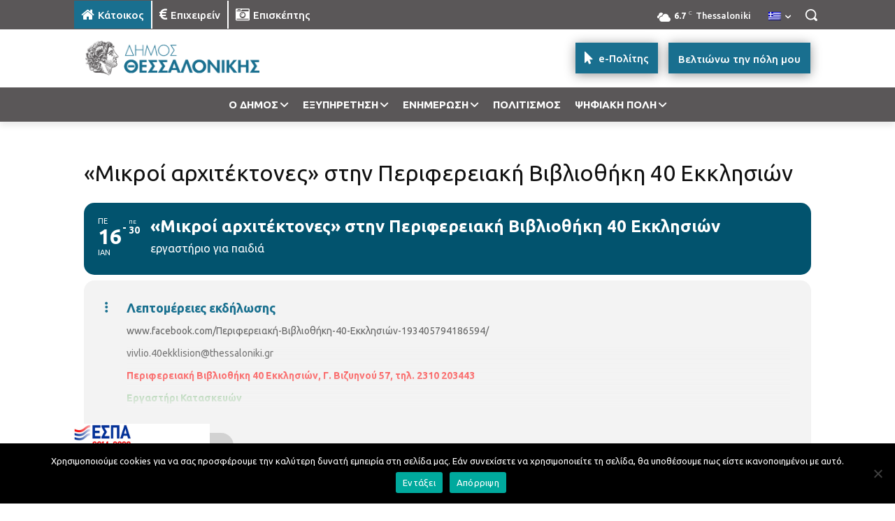

--- FILE ---
content_type: text/html; charset=UTF-8
request_url: https://thessaloniki.gr/wp-admin/admin-ajax.php?td_theme_name=Newspaper&v=12.7.3
body_size: -309
content:
{"79537":99}